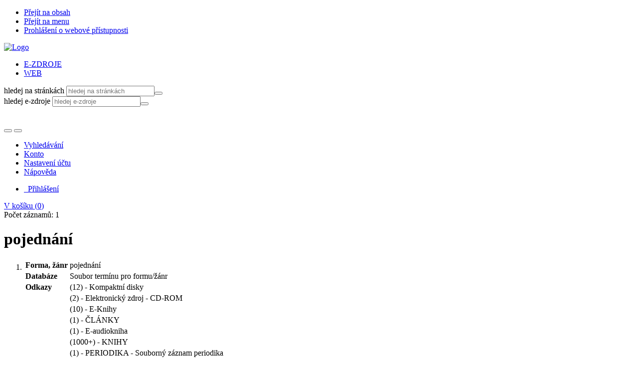

--- FILE ---
content_type: text/html; charset=utf-8
request_url: https://ipac.kvkli.cz/arl-li/cs/detail-li_us_auth-f0000933-pojednani/?qt=mg
body_size: 8977
content:

<!-- TPL: csp.templates2.parts.root -->
<!DOCTYPE html><html id="detail" lang="cs-CZ" dir="ltr" class=""><head>

<!-- TPL: csp.user.li.templates2.parts.head -->
<meta name="viewport" content="width=device-width, initial-scale=1, shrink-to-fit=no"><meta charset="UTF-8"><meta id="ipac" name="author" content="IPAC: Cosmotron Bohemia, s.r.o. - www.cosmotron.cz" data-version="4.8.63a - 22.05.2025" data-login="0" data-ns="" data-url="https://ipac.kvkli.cz/i2/" data-ictx="li" data-skin="user/li/bsLI" data-cachebuster="28" data-logbasket="0" data-elink="0" data-lang="cs" data-country="CZ" data-scrollup="" data-src="li_us_cat" data-cookie-choose=1 data-cookie-preferential=0 data-cookie-analytical=0 data-cookie-marketing=0 data-mainjs="">
<!-- TPL: csp.templates2.parts.metaog -->

<!-- TPL: csp.templates2.parts.metalink -->
<link rel="help" href="https://ipac.kvkli.cz/arl-li/cs/napoveda/?key=detail" title="Nápověda"><link rel="home" href="https://ipac.kvkli.cz/arl-li/cs/detail-li_us_auth-f0000933-pojednani/"><link rel="alternate" hreflang="cs-CZ" href="https://ipac.kvkli.cz/arl-li/cs/detail/?&amp;idx=li_us_auth*f0000933"><link rel="alternate" hreflang="x-default" href="https://ipac.kvkli.cz/arl-li/cs/detail/?&amp;idx=li_us_auth*f0000933"><link rel="alternate" hreflang="en-GB" href="https://ipac.kvkli.cz/arl-li/en/detail/?&amp;idx=li_us_auth*f0000933"><link rel="manifest" href="https://ipac.kvkli.cz/arl-li/cs/webmanifest/" title="PWA"><link rel="license" href="https://ipac.kvkli.cz/arl-li/cs/IPAC/?#ipac-copyright" title="Autorské právo"><link rel="contents" href="https://ipac.kvkli.cz/arl-li/cs/mapa-stranek/" title="Mapa stránek"><link rel="search" id="opensearch" type="application/opensearchdescription+xml" href="https://ipac.kvkli.cz/arl-li/cs/opensearch/?type=xml" title="IPAC KVKLI" data-query="Chcete vyhledávací modul OpenSearch nainstalovat?">
<!-- TPL: csp.templates2.parts.metaapp -->
<meta name="mobile-web-app-capable" content="yes"><meta name="apple-mobile-web-app-capable" content="yes"><meta name="apple-mobile-web-app-title" content="KVKLI"><meta name="apple-mobile-web-app-status-bar-style" content="#FFFFFF"><meta name="theme-color" content="#FFFFFF"><meta name="author" content="Krajská vědecká knihovna v Liberci"><meta name="twitter:dnt" content="on">
<meta name="keywords" content="detail,IPAC"><meta name="description" content="Detail záznamu - pojednání - Detailní zobrazení záznamu - Krajská vědecká knihovna v Liberci  "><meta name="robots" content="all"><link rel="stylesheet" media="screen" href="https://ipac.kvkli.cz/i2/user/li/css/skinLI.v-28.css"><link rel="stylesheet" media="print" href="https://ipac.kvkli.cz/i2/css/print.v-28.css">

<!-- TPL: csp.user.li.templates2.detail.meta -->

<!-- TPL: csp.templates2.detail.metalink -->
<link rel="alternate" type="application/marc" href="https://ipac.kvkli.cz/arl-li/cs/export/?idx=li_us_auth*f0000933&amp;charset=UTF8&amp;format=LINEMARC" title="MARC - pojednání"><link rel="alternate" type="application/marc" href="https://ipac.kvkli.cz/arl-li/cs/export/?idx=li_us_auth*f0000933&amp;charset=UTF8&amp;format=ISO2709" title="MARC ISO2709 - pojednání"><link rel="alternate" type="application/marcxml+xml" href="https://ipac.kvkli.cz/arl-li/cs/export/?idx=li_us_auth*f0000933&amp;charset=UTF8&amp;format=XML" title="MARC XML - pojednání"><link rel="preconnect" href="https://cache2.obalkyknih.cz" crossorigin="anonymous"><link rel="dns-prefetch" href="https://cache2.obalkyknih.cz"><link rel="canonical" href="https://ipac.kvkli.cz/arl-li/cs/detail-li_us_auth-f0000933-pojednani/">
<!-- TPL: csp.templates2.detail.metaog -->
<meta property="og:url" prefix="og: https://ogp.me/ns/og#" content="https://ipac.kvkli.cz/arl-li/cs/detail-li_us_auth-f0000933-pojednani/"><meta property="og:title" prefix="og: https://ogp.me/ns/og#" content="pojednání">
<!-- TPL: csp.templates2.detail.metatwitter -->
<meta name="twitter:card" prefix="twitter: https://ogp.me/ns/twitter#" content="summary"><meta name="twitter:title" prefix="twitter: https://ogp.me/ns/twitter#" content="pojednání"><meta name="twitter:url" prefix="twitter: https://ogp.me/ns/twitter#" content="https://ipac.kvkli.cz/arl-li/cs/detail-li_us_auth-f0000933-pojednani/">
<!-- TPL: csp.templates2.detail.metaszn -->
<meta name="szn:galleries-image-link" content="https://ipac.kvkli.cz/arl-li/cs/detail-li_us_auth-f0000933-pojednani/?st=feed&amp;feed=sznimages"><script data-main="https://ipac.kvkli.cz/i2/user/li/js/conf.detail.v-28.js" src="https://ipac.kvkli.cz/i2/js/require.v-28.js"></script>
<!-- TPL: csp.templates2.parts.body -->
<title>
pojednání
</title>
</head>
<body class="nojs li_us_cat">
<div id="body">
<div id="page" class="container">

<!-- TPL: csp.templates2.parts.accessibilitynav -->
<div id="accessibility-nav" class="sr-only sr-only-focusable" data-scrollup-title="Přesunout se na začátek stránky"><nav aria-label="Odkazy k přeskočení">
<ul>
<li><a accesskey="0" href="#content">Přejít na obsah</a></li><li><a href="#nav">Přejít na menu</a></li><li><a href="https://ipac.kvkli.cz/arl-li/cs/prohlaseni-o-pristupnosti/?#content" accesskey="1" title="Prohlášení o webové přístupnosti" aria-label="Prohlášení o webové přístupnosti">Prohlášení o webové přístupnosti</a></li></ul>
</nav>
</div>
<!-- TPL: csp.user.li.templates2.parts.header -->
<div id="header" class="container"><header>
<div class="row pt-2"><div id="head-logo" class="col-lg-4 col-md-12 col-sm-12 col-12"><a href="https://www.kvkli.cz/" class="ml-1"><img class="mt-2" alt="Logo" src="https://ipac.kvkli.cz/i2/user/li/img/logo.svg"></a></div><div class="col-lg-8 col-md-12 col-12"><div id="head-icons" class="row"><div id="action-buttons" class="col-lg-3 col-md-12 col-sm-12 col-12 align-self-end"><div class="container"><a id="btn-home" class="btn" data-toggle="tooltip" data-placement="right" href="https://www.kvkli.cz/" title="Zpět na úvodní stránku" aria-label="Zpět na úvodní stránku"></a><a id="btn-pen" class="btn" data-toggle="tooltip" data-placement="right" href="https://www.kvkli.cz/nabizime-piste-nam.html" title="Máte dotaz nebo připomínku k naší knihovně?" aria-label="Máte dotaz nebo připomínku k naší knihovně?"></a><a id="btn-envelope" class="btn" data-toggle="tooltip" data-placement="right" href="mailto:library@kvkli.cz" title="E-mail knihovny: library@kvkli.cz" aria-label="E-mail knihovny: library@kvkli.cz"></a></div></div><div id="head-search" class="col-lg-6 col-md-12 col-sm-12 col-12"><div class="container">
<!-- TPL: csp.user.li.templates2.parts.headsearch -->
<div id="box-search"><ul class="nav nav-tabs" id="box-search-tabs" role="tablist">
 <li id="li-tabliezdroje" class="nav-item" role="presentation"> <a class="nav-link active nav-link-liezdroje" aria-selected="true" href="#tabliezdroje" title="" id="a-tabliezdroje" aria-controls="tabliezdroje" role="tab" data-toggle="tab"><span>E-ZDROJE</span></a></li> <li id="li-tabliweb" class="nav-item" role="presentation"> <a class="nav-link  nav-link-liweb" aria-selected="false" href="#tabliweb" title="" id="a-tabliweb" aria-controls="tabliweb" role="tab" data-toggle="tab"><span>WEB</span></a></li></ul>
<div class="tab-content" id="box-search-content"> <div role="tabpanel" class="tab-pane  tab-pane-liweb" id="tabliweb" aria-labelledby="a-tabliweb"><form class="form-inline p-1" method="post" action="https://www.kvkli.cz/component/search/" target="_blank">

<label class="sr-only" for="header-searchword">hledej na stránkách</label>
<input class="form-control form-control-sm" id="header-searchword" maxlength="41" name="lisearchword" placeholder="hledej na stránkách" value="" type="text"><button class="btn btn-primary btn-sm ml-1" aria-label="Hledat" value="Hledat" type="submit"><i aria-hidden="true" class="icon-search"></i></button>
<input name="task" value="search" type="hidden"><input name="option" value="com_search" type="hidden"><input name="Itemid" value="224" type="hidden"></form></div> <div role="tabpanel" class="tab-pane  show active tab-pane-liezdroje" id="tabliezdroje" aria-labelledby="a-tabliezdroje"><form class="form-inline p-1" action="https://search.ebscohost.com/login.aspx" method="get" target="_blank">

<label class="sr-only" for="libquery">hledej e-zdroje</label>
<input class="form-control form-control-sm" name="bquery" id="libquery" placeholder="hledej e-zdroje" value=""><button class="btn btn-primary btn-sm ml-1" name="sa" aria-label="Hledat" type="submit"><i class="icon-search" aria-hidden="true"></i></button>
<input name="direct" value="true" type="hidden"><input name="scope" value="site" type="hidden"><input name="site" value="eds-live" type="hidden"><input name="lang" value="cs" type="hidden"><input name="authtype" value="ip,cookie,guest" type="hidden"><input name="custid" value="s5027378" type="hidden"><input name="groupid" value="main" type="hidden"><input name="profile" value="eds" type="hidden"></form></div></div></div></div></div><div id="head-social" class="col-lg-3 col-md-12 col-sm-12 col-12 text-right"><div class="container"><a href="https://ipac.kvkli.cz/arl-li/cs/detail/?skin=LIK&amp;idx=li_us_auth*f0000933" id="btn-oko" class="btn" title="Pro zrakově postižené" aria-label="Pro zrakově postižené"></a><a title="Instagram" aria-label="Instagram" id="btn-ig" class="btn ml-2" target="_blank" href="https://www.instagram.com/knihovnaliberec"></a><a title="Facebook" aria-label="Facebook" id="btn-fb" class="btn ml-2" target="_blank" href="https://www.facebook.com/knihovnaliberec"></a><br>

<!-- TPL: csp.user.li.templates2.parts.languages -->
<div id="language" class="mod-languages" role="region" aria-label="Jazykové verze"><ul role="listbox" class="lang-inline">
</ul>
</div></div></div></div></div></div></header>

<!-- TPL: csp.templates2.parts.mainmenu -->
<nav id="nav" class="navbar navbar-expand-lg"  aria-label="Hlavní menu">
<button type="button" aria-label="Boční menu" class="navbar-toggler collapsed btn-nav"  data-toggle="collapse" aria-controls="nav-aside" data-target="#nav-aside" id="btn-aside">
<i aria-hidden="true" class="icon-aside"></i>
</button>
<button type="button" aria-label="Hlavní menu" class="navbar-toggler collapsed btn-nav" id="btn-nav" data-toggle="collapse" aria-controls="nav-main" data-target="#nav-main">
<i aria-hidden="true" class="icon-menu"></i>
</button>
<div class="collapse navbar-collapse" id="nav-main"><ul class="navbar-main navbar-nav mr-auto">
<li id="nav-search" class="first nav-item">
<a href="https://ipac.kvkli.cz/arl-li/cs/index/" title="Vyhledávání v online katalogu" aria-label="Vyhledávání v online katalogu" rel="nofollow" class="nav-link">Vyhledávání</a>
</li>
<li id="nav-account" class="nav-item">
<a href="https://ipac.kvkli.cz/arl-li/cs/konto/" title="Informace o účtu uživatele" aria-label="Informace o účtu uživatele" rel="nofollow" class="nav-link">Konto</a>
</li>
<li id="nav-settings" class="nav-item">
<a href="https://ipac.kvkli.cz/arl-li/cs/nastaveni/" title="Nastavení" aria-label="Nastavení" rel="nofollow" class="nav-link">Nastavení účtu</a>
</li>
<li id="nav-help" class="nav-item">
<a href="https://ipac.kvkli.cz/arl-li/cs/napoveda/?key=detail" title="Nápověda k online katalogu IPAC" aria-label="Nápověda k online katalogu IPAC" class="nav-link">Nápověda</a>
</li>

</ul>
<ul class="navbar-login navbar-nav">

<!-- TPL: csp.templates2.parts.menuaccount -->

<!-- TPL: csp.templates2.parts.ladenkalink -->
<li id="nav-login" class="nav-item"><a href="https://ipac.kvkli.cz/arl-li/cs/prihlaseni/?opal=detail&amp;idx=li_us_auth*f0000933" class="nav-link " title="Přihlášení uživatele do online katalogu" aria-label="Přihlášení uživatele do online katalogu"><i aria-hidden="true" class="icon-user"></i>&nbsp; Přihlášení</a></li></ul>
</div></nav>
<div id="head-baner"><div id="basket-info"><a href="https://ipac.kvkli.cz/arl-li/cs/kosik/" aria-live="polite" rel="nofollow" class="ibasket nav-link" data-title="V košíku" title="V košíku 0" aria-label="V košíku 0"><i class="icon-basket" aria-hidden="true"></i>
V košíku (<output class="count">0</output>)</a></div></div></div><main id="content">

<!-- TPL: csp.templates2.parts.breadcrumb -->
<script type="application/ld+json">
{
    "@context": "https://schema.org",
    "@graph": [{
        "@type": "WebSite",
        "@id": "https://ipac.kvkli.cz/arl-li/cs/index/",
        "url": "https://ipac.kvkli.cz/arl-li/cs/index/",
        "version": "4.8.63a - 22.05.2025",
        "name": "Krajská vědecká knihovna v Liberci",
        "description": "Detail záznamu - pojednání - Detailní zobrazení záznamu - Krajská vědecká knihovna v Liberci  ",
        "inLanguage": "cs",
        "potentialAction": {
            "@type": "SearchAction",
            "target": "https://ipac.kvkli.cz/arl-li/cs/vysledky/?field=G&amp;search=Hledat&amp;term={q}",
            "query-input": "name=q"
        }
    }, {
        "@type": "WebPage",
        "@id": "https://ipac.kvkli.cz/arl-li/cs/detail-li_us_auth-f0000933-pojednani/",
        "url": "https://ipac.kvkli.cz/arl-li/cs/detail-li_us_auth-f0000933-pojednani/",
        "name": "Detail záznamu",
        "description": "Detailní zobrazení záznamu",
        "inLanguage": "cs"
    }
    ,{
        "@type": "BreadcrumbList",
        "itemListElement": [
            {
            "@type": "ListItem",
            "position": 1,
            "item": {
                "@id": "https://ipac.kvkli.cz/arl-li/cs/index/",
                "name": "Hlavní stránka"
                }
            }
,            {
            "@type": "ListItem",
            "position": 2,
            "item": {
                "@id": "https://ipac.kvkli.cz/arl-li/cs/detail-li_us_auth-f0000933-pojednani/",
                "name": "Detail záznamu"
                }
            }
        ]
    }
    ]
}
</script>

<!-- TPL: csp.templates2.parts.systemalert -->

<!-- TPL: csp.templates2.parts.ladenka -->

<!-- TPL: csp.templates2.detail.main -->

<!-- TPL: csp.templates2.detail.page -->
<div id="outer" class="row"><div id='bside'><div id="inner" class="container">
<!-- TPL: csp.templates2.detail.paging -->
<div class="resultbox card card-body bg-light mb-3"><div class="row justify-content-between"><div class="query-info align-self-center col-sm-12 ">Počet záznamů: 1 &nbsp;
</div></div></div><div class="row"><div class=""><div class="container"><h1>pojednání</h1></div></div></div>
<!-- TPL: csp.templates2.detail.zf -->
<div id="result-body"><ol class="list-group">

<!-- TPL: csp.user.li.templates2.result.zdetail -->
<li data-idx="li_us_auth*f0000933"  id="item-li_us_authf0000933" class="list-group-item result-item odd zf-detail li_us_auth "><div class="li-row row"><div class="format col-sm-9"><div><!-- zf: TF_AUF_LI: -->
<!-- TPL: csp.templates2.zf.tf -->
<div class="table-responsive"><div id="toolbar-t1tf-li_us_authf0000933"></div><table class="table table-sm zfTF" data-check-on-init="true" data-btn-resize="true" data-mobile-responsive="true" data-toolbar="#toolbar-t1tf-li_us_authf0000933" id="t1tf-li_us_authf0000933">
<col class="zf_prefix"><col class="zf_value">
<tr><th scope="row" data-sortable="true">Forma, žánr</th><td>pojednání
</td></tr><tr><th scope="row" data-sortable="true">Databáze</th><td>Soubor termínu pro formu/žánr
</td></tr><tr><th scope="row" data-sortable="true">Odkazy</th><td><a href="https://ipac.kvkli.cz/arl-li/cs/vysledky/?src=li_us_cat&amp;field=AUK1&amp;term=%22%5Eli_us_auth%5C*f0000933%5C*jdc%5E%22&amp;qt=mg" title="Odkaz na související záznam (search li_us_cat AUK1=&#34;^li_us_auth\*f0000933\*jdc^&#34;)" aria-label="Odkaz na související záznam"><span class="icon-search" aria-hidden="true"></span></a> (12) - Kompaktní disky
</td></tr><tr><th scope="row" data-sortable="true"></th><td><a href="https://ipac.kvkli.cz/arl-li/cs/vysledky/?src=li_us_cat&amp;field=AUK1&amp;term=%22%5Eli_us_auth%5C*f0000933%5C*sc%5E%22&amp;qt=mg" title="Odkaz na související záznam (search li_us_cat AUK1=&#34;^li_us_auth\*f0000933\*sc^&#34;)" aria-label="Odkaz na související záznam"><span class="icon-search" aria-hidden="true"></span></a> (2) - Elektronický zdroj - CD-ROM
</td></tr><tr><th scope="row" data-sortable="true"></th><td><a href="https://ipac.kvkli.cz/arl-li/cs/vysledky/?src=li_us_cat&amp;field=AUK1&amp;term=%22%5Eli_us_auth%5C*f0000933%5C*xao%5E%22&amp;qt=mg" title="Odkaz na související záznam (search li_us_cat AUK1=&#34;^li_us_auth\*f0000933\*xao^&#34;)" aria-label="Odkaz na související záznam"><span class="icon-search" aria-hidden="true"></span></a> (10) - E-Knihy
</td></tr><tr><th scope="row" data-sortable="true"></th><td><a href="https://ipac.kvkli.cz/arl-li/cs/vysledky/?src=li_us_cat&amp;field=AUK1&amp;term=%22%5Eli_us_auth%5C*f0000933%5C*xcla%5E%22&amp;qt=mg" title="Odkaz na související záznam (search li_us_cat AUK1=&#34;^li_us_auth\*f0000933\*xcla^&#34;)" aria-label="Odkaz na související záznam"><span class="icon-search" aria-hidden="true"></span></a> (1) - ČLÁNKY
</td></tr><tr><th scope="row" data-sortable="true"></th><td><a href="https://ipac.kvkli.cz/arl-li/cs/vysledky/?src=li_us_cat&amp;field=AUK1&amp;term=%22%5Eli_us_auth%5C*f0000933%5C*xjo%5E%22&amp;qt=mg" title="Odkaz na související záznam (search li_us_cat AUK1=&#34;^li_us_auth\*f0000933\*xjo^&#34;)" aria-label="Odkaz na související záznam"><span class="icon-search" aria-hidden="true"></span></a> (1) - E-audiokniha
</td></tr><tr><th scope="row" data-sortable="true"></th><td><a href="https://ipac.kvkli.cz/arl-li/cs/vysledky/?src=li_us_cat&amp;field=AUK1&amp;term=%22%5Eli_us_auth%5C*f0000933%5C*xkni%5E%22&amp;qt=mg" title="Odkaz na související záznam (search li_us_cat AUK1=&#34;^li_us_auth\*f0000933\*xkni^&#34;)" aria-label="Odkaz na související záznam"><span class="icon-search" aria-hidden="true"></span></a> (1000+) - KNIHY
</td></tr><tr><th scope="row" data-sortable="true"></th><td><a href="https://ipac.kvkli.cz/arl-li/cs/vysledky/?src=li_us_cat&amp;field=AUK1&amp;term=%22%5Eli_us_auth%5C*f0000933%5C*xszp%5E%22&amp;qt=mg" title="Odkaz na související záznam (search li_us_cat AUK1=&#34;^li_us_auth\*f0000933\*xszp^&#34;)" aria-label="Odkaz na související záznam"><span class="icon-search" aria-hidden="true"></span></a> (1) - PERIODIKA - Souborný záznam periodika
</td></tr><tr><th scope="row" data-sortable="true"></th><td><a href="https://ipac.kvkli.cz/arl-li/cs/vysledky/?src=li_us_cat&amp;field=AUK1&amp;term=%22%5Eli_us_auth%5C*f0000933%5C*xxamg%5E%22&amp;qt=mg" title="Odkaz na související záznam (search li_us_cat AUK1=&#34;^li_us_auth\*f0000933\*xxamg^&#34;)" aria-label="Odkaz na související záznam"><span class="icon-search" aria-hidden="true"></span></a> (666) - Digitalizovaný dokument
</td></tr><tr><th scope="row" data-sortable="true"></th><td><a href="https://ipac.kvkli.cz/arl-li/cs/vysledky/?src=li_us_cat&amp;field=AUK1&amp;term=%22%5Eli_us_auth%5C*f0000933%5C*xxdm%5E%22&amp;qt=mg" title="Odkaz na související záznam (search li_us_cat AUK1=&#34;^li_us_auth\*f0000933\*xxdm^&#34;)" aria-label="Odkaz na související záznam"><span class="icon-search" aria-hidden="true"></span></a> (1) - Dílové monografie
</td></tr><tr><th scope="row" data-sortable="true"></th><td><a href="https://ipac.kvkli.cz/arl-li/cs/vysledky/?src=li_us_cat&amp;field=AUK1&amp;term=%22%5Eli_us_auth%5C*f0000933%5C*xzrp%5E%22&amp;qt=mg" title="Odkaz na související záznam (search li_us_cat AUK1=&#34;^li_us_auth\*f0000933\*xzrp^&#34;)" aria-label="Odkaz na související záznam"><span class="icon-search" aria-hidden="true"></span></a> (1) - PERIODIKA - Svázaný ročník periodika
</td></tr></table>
</div></div></div><div class="aside col-sm-3">
<!-- TPL: csp.user.li.templates2.result.image -->
<div class="img"><img class="type img-fluid" alt="forma/žánr" src="https://ipac.kvkli.cz/i2/user/li/bsLI/doc/form.png"><p class="form-text">forma/žánr</p>
</div><div class="nav">
<!-- TPL: csp.templates2.result.request -->
</div></div></div>
<!-- TPL: csp.templates2.result.tabs -->
<ul class="mt-3 nav nav-tabs" role="tablist">
</ul>
<div class="tab-content" id="tab-content1"></div>
<!-- TPL: csp.templates2.result.gallery -->
<div id="osd1-root" class="openseadragon-root"><div id="osd1-toolbar" class="openseadragon-toolbar"><div class="btn-toolbar justify-content-between" role="toolbar"><div class="btn-group" role="group"><button id="osd1-btn-zoomin" data-config="zoomInButton" title="Přiblížit obrázek" aria-label="Přiblížit obrázek" type="button" class="btn btn-light btn-zoomin"><i aria-hidden="true" class="icon-plus"></i></button>
<button id="osd1-btn-zoomout" data-config="zoomOutButton" title="Oddálit obrázek" aria-label="Oddálit obrázek" type="button" class="btn btn-light btn-zoomout"><i aria-hidden="true" class="icon-minus"></i></button>
<button id="osd1-btn-home" data-config="homeButton" title="Původní velikost obrázku" aria-label="Původní velikost obrázku" type="button" class="btn btn-light btn-home"><i class="icon-home"></i></button>
<button id="osd1-btn-fullpage" data-config="fullPageButton" title="Přepnout celou stránku" aria-label="Přepnout celou stránku" type="button" class="btn btn-light btn-fullpage"><i aria-hidden="true" class="icon-normalscreen"></i></button>
<button id="osd1-btn-info" title="Info" aria-label="Info" type="button" class="btn btn-light btn-info"><i aria-hidden="true" class="icon-info"></i> <span class="head-openseadragon-title"></span></button>
</div><div class="btn-group" role="group"><button id="osd1-btn-rotateleft" data-config="rotateLeftButton" title="Otočit doleva" aria-label="Otočit doleva" type="button" class="btn btn-light btn-rotateleft"><i aria-hidden="true" class="icon-undo"></i></button>
<button id="osd1-btn-rotateright" data-config="rotateRightButton" title="Otočit doprava" aria-label="Otočit doprava" type="button" class="btn btn-light btn-rotateright"><i aria-hidden="true" class="icon-redo"></i></button>
<a id="osd1-btn-download" title="Stáhnout" aria-label="Stáhnout" role="button" download href="#" target="_blank" class="btn btn-light btn-download"><i aria-hidden="true" class="icon-export"></i></a><span id="osd1-text-currentpage" class="btn text-currentpage"></span><button id="osd1-btn-previous" data-config="previousButton" title="Předcházející strana" aria-label="Předcházející strana" type="button" class="btn btn-light btn-previous"><i aria-hidden="true" class="icon-menu-left"></i></button>
<button id="osd1-btn-next" data-config="nextButton" title="Další strana" aria-label="Další strana" type="button" class="btn btn-light btn-next"><i aria-hidden="true" class="icon-menu-right"></i></button>
</div></div></div><div id="osd1" class="openseadragon" data-data="#tpl-json-osd1" data-dataurl="https://ipac.kvkli.cz/arl-li/cs/detail/?type=xml&amp;st=ajax" data-toolbar="#osd1-toolbar" data-source="#osd1-source"><noscript>
</noscript>
</div><div><ul id="osd1-source" class="nav row openseadragon-source">

</ul>
<script id="tpl-json-osd1" type="text/x-jsrender">
[
]
</script>
</div></div>
<!-- TPL: csp.user.li.templates2.result.operations -->
<div class="nav5"><nav class="navbar bg-light pl-0" aria-label="Odkazy k záznamu">
<ul class="nav nav-pills">
<li class="basket nav-item" aria-live="assertive"><a href="https://ipac.kvkli.cz/arl-li/cs/kosik/?idx=li_us_auth*f0000933&amp;add=1" rel="nofollow" role="button" data-idx="li_us_auth*f0000933" aria-controls="basket-info" aria-label="Vložit do košíku: pojednání" title="Vložit do košíku: pojednání" class="addcart nav-link"><i aria-hidden="true" class="icon-basket"></i>&nbsp; Do košíku</a></li><li class="permalink nav-item"><a href="https://ipac.kvkli.cz/arl-li/cs/detail-li_us_auth-f0000933-pojednani/" class="url nav-link" rel="bookmark" data-title="pojednání" title="Trvalý odkaz na záznam: pojednání" aria-label="Trvalý odkaz na záznam: pojednání"><i aria-hidden="true" class="icon-permalink"></i>&nbsp; Trvalý odkaz</a></li><li class="bookmark nav-item"><a href="https://ipac.kvkli.cz/arl-li/cs/bookmark/?idx=li_us_auth*f0000933&amp;disprec=1&amp;idx=li_us_auth*f0000933" rel="nofollow" class="nav-link" title="Nástroj pro práci se záznamem: pojednání" aria-label="Nástroj pro práci se záznamem: pojednání"><i aria-hidden="true" class="icon-bookmark"></i>&nbsp; Bookmark</a></li><li class="comment nav-item">
<!-- TPL: csp.templates2.rating.operation -->
</li><li class="mydoc nav-item"><a href="https://ipac.kvkli.cz/arl-li/cs/vybrane-dokumenty/?idx=li_us_auth*f0000933&amp;f_new=1&amp;idx=li_us_auth*f0000933" data-modal-login="1" rel="nofollow" class="nav-link" title="Seznam a správa dokumentů uživatele: pojednání" aria-label="Seznam a správa dokumentů uživatele: pojednání"><i aria-hidden="true" class="icon-mydocuments"></i>&nbsp;Vybrané dokumenty</a></li><li class="nav-item facebook">
<div class='fb-share-button nav-link' data-href='https%3A%2F%2Fipac.kvkli.cz%2Farl-li%2Fcs%2Fdetail-li_us_auth-f0000933-pojednani%2F' data-layout='button' data-size='small'><a class='fb-xfbml-parse-ignore' rel='external' target='_blank' href='https://www.facebook.com/sharer/sharer.php?u=https%3A%2F%2Fipac.kvkli.cz%2Farl-li%2Fcs%2Fdetail-li_us_auth-f0000933-pojednani%2F' title='Sdílet na Facebooku'><i class='icon-facebook' aria-hidden='true'></i>  Sdílet</a></div></li></ul>
</nav>
</div></li></ol>
</div>
<!-- TPL: csp.templates2.detail.map -->

<!-- TPL: csp.templates2.detail.paging -->
<div class="resultbox card card-body bg-light mb-3"><div class="row justify-content-between"><div class="query-info align-self-center col-sm-12 ">Počet záznamů: 1 &nbsp;
</div></div></div></div></div>
<!-- TPL: csp.templates2.detail.aside -->
<div id="aside" class="navbar-expand-lg"><div class="collapse navbar-collapse" id="nav-aside"><aside aria-label="Související stránky">
<!-- TPL: csp.templates2.detail.submenu -->
<div id="nav1" class="part"><h2>Související stránky</h2><ul class="nav flex-column"><li id="nav1-detail" class="nav-item"><a href="https://ipac.kvkli.cz/arl-li/cs/detail-li_us_auth-f0000933-pojednani/" class="nav-link active" title="Detailní zobrazení záznamu" aria-label="Detailní zobrazení záznamu">Detail záznamu</a></li><li id="nav1-mail" class="nav-item"><a href="https://ipac.kvkli.cz/arl-li/cs/odeslat-email/?idx=li_us_auth*f0000933" rel="nofollow" class="nav-link" title="Odeslání záznamů na e-mail" aria-label="Odeslání záznamů na e-mail">Odeslat e-mailem</a></li><li id="nav1-export" class="nav-item"><a href="https://ipac.kvkli.cz/arl-li/cs/export/?idx=li_us_auth*f0000933" rel="nofollow" class="nav-link" title="Export záznamu" aria-label="Export záznamu">Export</a></li><li id="nav1-new" class="nav-item"><a href="https://ipac.kvkli.cz/arl-li/cs/index/" rel="nofollow" class="nav-link" title="Vyhledávání v online katalogu" aria-label="Vyhledávání v online katalogu">Nový dotaz</a></li></ul></div><div id="format" class="part"><h2>Zobrazovací formáty</h2><ul class="nav flex-column"><li class="nav-item"><a href="https://ipac.kvkli.cz/arl-li/cs/detail/?zf=TF_ASF_LI&amp;idx=li_us_auth*f0000933" class="nav-link " rel="nofollow" title="Formát: Zkrácený formát" aria-label="Formát: Zkrácený formát">Zkrácený formát</a></li><li class="nav-item"><a href="https://ipac.kvkli.cz/arl-li/cs/detail/?zf=TF_AUF_LI&amp;idx=li_us_auth*f0000933" class="nav-link active" rel="nofollow" title="Formát: Uživatelský formát" aria-label="Formát: Uživatelský formát">Uživatelský formát</a></li><li class="nav-item"><a href="https://ipac.kvkli.cz/arl-li/cs/detail/?zf=DATA&amp;idx=li_us_auth*f0000933" class="nav-link " rel="nofollow" title="Formát: MARC" aria-label="Formát: MARC">MARC</a></li></ul></div>
<!-- TPL: csp.templates2.parts.headaside -->

<!-- TPL: csp.user.li.templates2.parts.footeraside -->
<div id="nextnav" class="part"><h3>Další zobrazení</h3>
<ul class="nav flex-column">
<li class="nav-item"><a href="https://ipac.kvkli.cz/arl-li/cs/detail/?skin=LIK&amp;idx=li_us_auth*f0000933" class="nav-link" title="Detailní zobrazení záznamu" aria-label="Detailní zobrazení záznamu">Pro zrakově postižené</a></li></ul>
</div><div id="li-contact" class="part"><h3>Kontakt</h3>
<div class="p-2"><strong>Krajská vědecká knihovna v Liberci</strong><br>
<span>příspěvková organizace</span><br>
<address>
<span>Rumjancevova&nbsp;1362/1</span>,<br>
<span>460 01</span><span> Liberec&nbsp;1</span><br>
</address>
tel: <a href="tel:+420482412133">482&nbsp;412&nbsp;133</a>, fax:&nbsp;<span>482&nbsp;412&nbsp;122</span>,<br>
<br>
e-mail: <a href="mailto:library@kvkli.cz">library@kvkli.cz</a><br>
</div><p>
<a target="_blank" href="https://www.kraj-lbc.cz/" title="Liberec County"><img alt="Liberec County" src="https://ipac.kvkli.cz/i2/user/li/bsLI/lbckraj.png"></a><a target="_blank" href="https://www.liberec.cz/" title="Město Liberec"><img alt="Město Liberec" src="https://ipac.kvkli.cz/i2/user/li/bsLI/jested.png"></a></p>
</div><script type="application/ld+json">{
  "@context": "https://schema.org",
  "@type": "Organization",
  "name": "Krajská vědecká knihovna v Liberci",
  "url": "https://www.kvkli.cz/",
  "image": "https://ipac.kvkli.cz/i2/user/li/img/img/logo.svg",
  "logo": "https://ipac.kvkli.cz/i2/user/li/img/img/logo.svg",
  "description": "příspěvková organizace",
  "address": {
    "@type": "PostalAddress",
    "streetAddress": "Rumjancevova 1362/1",
    "postalCode": "460 01",
    "addressLocality": "Liberec 1",
    "addressCountry": "CZ"
  },
  "telephone": "+420482412133",
  "faxNumber": "+420482412122",
  "email": "library@kvkli.cz"
}
</script></aside></div></div></div>
<!-- TPL: csp.templates2.result.jstemplate -->

<!-- TPL: csp.templates2.parts.jstable -->
<script id="tpl-toolbar" type="text/x-jsrender">
{{if isform}}
<button type="button" data-toggle="tooltip" data-link="{on ~doCheck}" id="btn-check-{{:id}}" class="btn-check btn btn-light" aria-label="Označit vše" title="Označit vše">
<i class="icon-check" aria-hidden="true"></i>
</button>
<button type="button" data-toggle="tooltip" data-link="{on ~doUnCheck}" id="btn-uncheck-{{:id}}" class="btn-uncheck btn btn-light" aria-label="Odznačit vše" title="Odznačit vše">
<i class="icon-uncheck" aria-hidden="true"></i>
</button>
{{/if}}
</script>
<script id="tpl-table-loading" type="text/x-jsrender">
<span class="icon-loading" aria-hidden="true" aria-live="polite" role="alert" aria-busy="true" aria-label="Načítání"><span role="progressbar" aria-valuetext="Načítání"><i class="icon-loading" aria-hidden="true"></i></span></span></script>
<script id="tpl-table-price" type="text/x-jsrender">
<span class="{{:class}}"><b>{{:sign}}</b>{{:price}}</span></script><script id="tpl-loading" type="text/x-jsrender">
<div class="ipac-loading" role="alert" aria-live="polite" aria-busy="true" aria-label="Načítání"><span role="progressbar" aria-valuetext="Načítání"><i class="icon-loading" aria-hidden="true"></i></span></div></script>
<script id="tpl-permalink" type="text/x-jsrender"  title="Trvalý odkaz na záznam">
<h3>{{:title}}</h3>
<p class="link"><a href="{{:href}}">Přejít na stránku</a></p>
<div role="form"><div class="form-group"><label for="plink-l" class="col-sm-12">Zkopírovat do schránky</label>
<div class="col-sm-12"><div class="input-group"><input readonly="readonly" class="form-control" onclick="this.select();" inputmode="none" type="url" value="{{:href}}" id="plink-l"><div role="button" class="input-group-append input-group-text ipac-clipboard btn" data-toggle="tooltip" data-clipboard-action="copy" aria-controls="plink-l" data-clipboard-target="#plink-l" title="Zkopírovat do schránky" data-title="Zkopírováno do schránky"><i class="icon-copy" aria-hidden="true"></i>
</div></div></div></div></div></script>
<script id="tpl-contact-map" type="text/x-jsrender">
<strong>{{:name}}</strong><br>
{{if src}}<img alt="{{:name}}" src="{{:src}}" class="img-thumbnail" width="150"><br>{{/if}}
{{if street}}<br>{{:street}}{{/if}}
{{if locality}}<br>{{:locality}}{{/if}}
</script>
<script id="tpl-weather-tooltip" type="text/x-jsrender">
<div class="card p-2 text-nowrap"><div>{{:day}}{{:year}}</div><div>{{:txmax}} <b style="color:{{:maxcolor}};">{{if max}}{{:max}}{{else}} {{/if}}</b></div><div>{{:txmin}} <b style="color:{{:mincolor}};">{{if min}}{{:min}}{{else}} {{/if}}</b></div>{{if note}}<div>{{:note}}</div>{{/if}}
</div></script>
<script id="tpl-btn-more" type="text/x-jsrender">
<a href="javascript:void(0);" role="button" class="more" aria-expanded="false" aria-label="{{:title}}" title="{{:title}}">{{:text}}</a></script>
<script id="tpl-btn-affix" type="text/x-jsrender">
<a href="javascript:;" data-link="{on ~doClick}" role="button" class="btn btn-light btn-sm" title="{{:title}}" aria-label="{{:title}}" aria-pressed="{{:pressed}}"><i class="icon-{{:icon}}" aria-hidden="true"></i></a></script>
<!-- TPL: csp.user.li.templates2.parts.tail -->
<br class="clearfix">
<div id="footer-face"></div></main><!-- /#content -->
<!-- TPL: csp.templates2.parts.toplist -->
<div id="fuh"></div>
<!-- TPL: csp.templates2.parts.nojs -->
<noscript><p class="alert alert-warning" role="alert">
Pro plnou funkčnost těchto stránek je nutné povolit JavaScript.
Zde jsou <a href="https://www.enable-javascript.com/cz/" rel="external nofollow" target="_blank" title="enable-javascript.com  - Externí odkaz">instrukce jak povolit JavaScript ve Vašem webovém prohlížeči</a>.
</p></noscript></div><!-- /#page --></div><!-- /#body -->
<!-- TPL: csp.user.li.templates2.parts.footer -->
<div id="footer"><div class="container"></div></div><div class="overlay"></div>
<!-- TPL: csp.templates2.parts.jsmodal -->
<script id="tpl-help-modal" type="text/x-jsrender">
<div class="modal fade"  id="detail-modal{{:item}}"  tabindex="-1" role="dialog" aria-labelledby="detail-modal{{:item}}-modal-title" aria-hidden="true"><div class="modal-dialog" role="document"><div class="modal-content"><div class="modal-header "><h1 class="modal-title h3 w-100" id="detail-modal{{:item}}-modal-title">{{:title}} </h1><button type="button" class="close" data-dismiss="modal" aria-label="Zavřít"><span aria-hidden="true">&times;</span></button></div><div class="modal-body">{{:html}}
</div><div class="modal-footer"><button type="button" class="btn btn-light" data-dismiss="modal" aria-label="Zavřít">Zavřít</button></div></div></div></div></script>
<script id="tpl-help-trigger" type="text/x-jsrender">
<span data-toggle="modal" class="btn btn-light" data-target="#detail-modal{{:item}}"><i class="icon-info" aria-hidden="true"></i>
</span></script>
<script id="tpl-ipac-modal" type="text/x-jsrender">
<div class="modal fade {{:type}}" id="{{:id}}" tabindex="-1" role="dialog" aria-labelledby="{{:id}}-title" aria-hidden="true"><div class="modal-dialog {{:size}} {{if centered}}modal-dialog-centered{{/if}}" role="document"><div class="modal-content"><div class="modal-header {{if report}}bg-{{:reportclass}}{{/if}}"><h1 class="modal-title h3" id="{{:id}}-title">{{:name}}</h1>
<button type="button" class="close" data-dismiss="modal" aria-label="Zavřít"><i aria-hidden="true">&times;</i></button>
</div><div class="modal-body{{if report}} collapse border border-{{:reportclass}}{{/if}} {{if center}} text-center{{/if}}" id="{{:id}}-report">{{:body}}
</div><div class="modal-footer">{{if foottext}}<div class="text-left">{{:foottext}}</div>{{/if}}
{{if report}}
<a role="button" class="btn btn-light" data-toggle="collapse" href="#{{:id}}-report" aria-expanded="false" aria-controls="{{:id}}-report"><i class="icon-info" aria-hidden="true"></i>&nbsp; {{:report}}</a>{{/if}}
{{if agree}}
<button type="button" class="btn btn-primary" id="btn-agree" data-link="{on ~doArgee}" data-dismiss="modal">{{if agreeicon}}<i class="{{:agreeicon}}" aria-hidden="true"></i>&nbsp;{{/if}} {{:agree}}</button>
{{/if}}
{{if disagree}}
<button type="button" class="btn btn-light" id="btn-disagree" data-link="{on ~doArgee}" data-dismiss="modal">{{if disagreeicon}}<i class="{{:disagreeicon}}" aria-hidden="true"></i>&nbsp;{{/if}} {{:disagree}}</button>
{{/if}}
{{if link}}
<a id="btn-link" href="{{:href}}" target="{{if linktarget}}{{:linktarget}}{{else}}_self{{/if}}" class="btn btn-{{if linkprimary}}primary{{else}}light{{/if}}{{if linktarget}} external{{/if}}">{{if linkicon}}<i class="{{:linkicon}}" aria-hidden="true"></i>&nbsp;{{/if}} {{:link}}</a>{{/if}}
{{if linkform}}
<form method="post" action="{{:href}}" role="link" target="{{if linktarget}}{{:linktarget}}{{else}}_self{{/if}}">

{{if param1n}}<input type="hidden" name="{{:param1n}}" value="{{:param1v}}"/>{{/if}}
<button id="btn-linkform" type="submit" class="btn btn-{{if linkprimary}}primary{{else}}light{{/if}}">{{if linkicon}}<i class="{{:linkicon}}" aria-hidden="true"></i>&nbsp;{{/if}} {{:linkform}}</button>
</form>{{/if}}
{{if close}}
<button type="button" class="btn btn-light" data-dismiss="modal" aria-label="Zavřít">Zavřít</button>
{{/if}}
</div></div></div></div></script>
<script id="tpl-modal-loading" type="text/x-jsrender">
<div class="modal fade" id="modal-loading" tabindex="-1" aria-labelledby="modal-loading-title" role="dialog" aria-busy="true" aria-label="Načítání" aria-hidden="true"><div class="modal-dialog modal-sm modal-dialog-centered" role="document"><div class="modal-content text-center"><div class="modal-body"><h1 class="modal-title h3" id="modal-loading-title">Načítání&hellip;</h1>
<span role="progressbar" aria-valuetext="Načítání"><i class="icon-loading" aria-hidden="true"></i></span></div></div></div></div></script>
<script id="tpl-tab-loading" type="text/x-jsrender">
<div class="m-auto text-center" role="alert" aria-busy="true" aria-label="Načítání"><h1>Načítání&hellip;</h1>
<span role="progressbar" aria-valuetext="Načítání"><i class="icon-loading" aria-hidden="true"></i></span></div></script>
<script id="tpl-btn-clearable" type="text/x-jsrender">
<button class="btn d-none {{:class}}" type="button" aria-label="{{:label}}" tabindex="-1"><i aria-hidden="true">&times;</i></button>
</script>
<div id="ipac-modal"></div><div class="modal fade"  id="modal-openseadragon"  tabindex="-1" role="dialog" aria-labelledby="modal-openseadragon-modal-title" aria-hidden="true"><div class="modal-dialog modal-sm" role="document"><div class="modal-content"><div class="modal-header "><h1 class="modal-title h3 w-100" id="modal-openseadragon-modal-title">openseadragon </h1><button type="button" class="close" data-dismiss="modal" aria-label="Zavřít"><span aria-hidden="true">&times;</span></button></div><div class="modal-body"><div class="modal-body-fromjs"><!-- Description from JS JSON --></div></div></div></div></div>
<!-- TPL: csp.templates2.cookies.cookiesbar -->
<div class="container-fluid fixed-bottom d-none" id="cookiesbar"><div class="container cookiesbar-body"><div class="row"><div class="col-12 col-md-8 cookiesbar-text"><p>
<i aria-hidden="true" class="icon-info"></i>&nbsp;
Tyto stránky využívají soubory cookies, které usnadňují jejich prohlížení. Další informace o tom
<a href="https://ipac.kvkli.cz/arl-li/cs/napoveda/?key=cookies" title="Nápověda: jak používáme cookies" aria-label="Nápověda: jak používáme cookies" class="help-link">jak používáme cookies</a>.
</p>
</div><div class="col-12 col-md-4 cookiesbar-btn"><a href="https://ipac.kvkli.cz/arl-li/cs/cookies/?opt=all&amp;save=1&amp;opal=detail" rel="nofollow" class="btn btn-ajax btn-primary ml-1" title="Přijmout všechny cookies" aria-label="Přijmout všechny cookies">Přijmout vše</a><a href="https://ipac.kvkli.cz/arl-li/cs/cookies/" rel="nofollow" class="btn btn-link ml-1" title="Nastavení cookies" aria-label="Nastavení cookies">Nastavení</a><a href="https://ipac.kvkli.cz/arl-li/cs/cookies/?opt=technical&amp;save=1&amp;opal=detail" rel="nofollow" class="btn btn-ajax btn-primary ml-1" title="Přijmout pouze nezbytné cookies" aria-label="Přijmout pouze nezbytné cookies">Odmítnout vše</a></div></div></div></div><div id="fb-root"></div></body>
</html><!-- page-total: 0.14 -->
